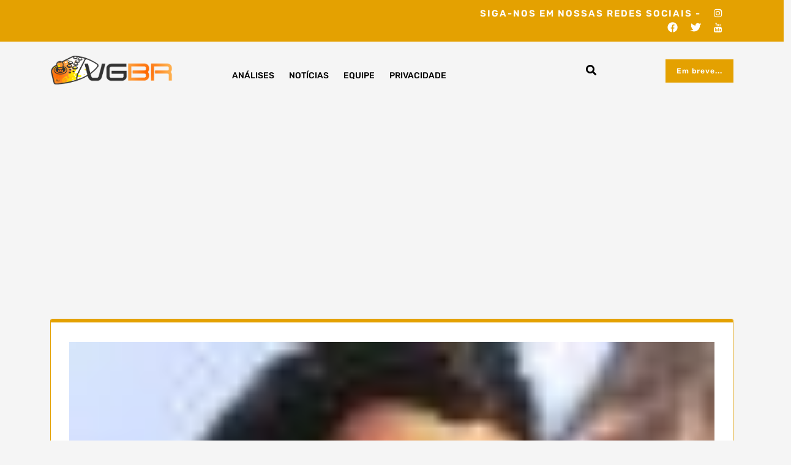

--- FILE ---
content_type: text/html; charset=utf-8
request_url: https://www.google.com/recaptcha/api2/aframe
body_size: 262
content:
<!DOCTYPE HTML><html><head><meta http-equiv="content-type" content="text/html; charset=UTF-8"></head><body><script nonce="2IqS9dLpg7Z2uTrINVuoTQ">/** Anti-fraud and anti-abuse applications only. See google.com/recaptcha */ try{var clients={'sodar':'https://pagead2.googlesyndication.com/pagead/sodar?'};window.addEventListener("message",function(a){try{if(a.source===window.parent){var b=JSON.parse(a.data);var c=clients[b['id']];if(c){var d=document.createElement('img');d.src=c+b['params']+'&rc='+(localStorage.getItem("rc::a")?sessionStorage.getItem("rc::b"):"");window.document.body.appendChild(d);sessionStorage.setItem("rc::e",parseInt(sessionStorage.getItem("rc::e")||0)+1);localStorage.setItem("rc::h",'1768484844684');}}}catch(b){}});window.parent.postMessage("_grecaptcha_ready", "*");}catch(b){}</script></body></html>

--- FILE ---
content_type: text/css
request_url: https://vgbr.com/wp-content/themes/expert-gamer/assets/css/editor-style.css?ver=6.8.3
body_size: 528
content:
blockquote {
    font-weight: 700;
    line-height: 26px;
    border-left: none;
    padding: 2.25rem;
    position: relative;
    background: var(--bs-primary-light);
}

blockquote:after, blockquote:before {
    content: '';
    position: absolute;
    width: 60px;
    height: 60px;
    border-width: 0;
    border-style: solid;
    border-color: var(--bs-primary);
    z-index: 1;
    -webkit-transition: var(--bs-transition);
    transition: var(--bs-transition);
}
blockquote:after {
    top: 0;
    right: 0;
    border-right-width: 2px;
    border-top-width: 2px;
}
blockquote:before {
    bottom: 0;
    left: 0;
    border-left-width: 2px;
    border-bottom-width: 2px;
}
blockquote:hover:after,
blockquote:hover:before,
blockquote:focus-within:after,
blockquote:focus-within:before {
    width: 100%;
    height: 100%;
}

blockquote span:after, blockquote span:before {
    content: '';
    font-family: var(--bs-font-awesome);
    font-weight: 900;
    font-size: 1.875rem;
    position: absolute;
    color: var(--bs-primary);
}

blockquote span:after {
    content: "\f10e";
    bottom: -12px;
    right: 50px;
}

blockquote span:before {
    content: "\f10d";
    top: -12px;
    left: 50px;
}

blockquote p {
    font-weight: 500;
    line-height: 26px;
    margin-bottom: 0;
    margin-top: 1rem;
}

blockquote cite, blockquote small {
	line-height: 1.3;
	padding-top: 15px;
	display: block;
}

blockquote em, blockquote i, blockquote cite {
    font-style: italic;
}

/*Image Alignments and captions*/
img.alignnone{ margin: 0 auto; max-width: 100%; }
#attachment_907 { width: 100%; }
img.alignleft, .wp-caption.alignleft{ margin-right: 30px; }
img.alignright, .wp-caption.alignright {
    margin-left: 30px;
    float: right;
    clear: both;
    margin-bottom: 30px;
}
img.wp-caption .alignnone { display: block; margin: 0 auto; height: auto; width: 100%; }
a img.alignright { float: right; }
a img.alignnone { margin: 5px 20px 20px 0; }
a img.alignleft { float: left; }
a img.aligncenter { margin-left: auto; margin-right: auto;}
.aligncenter { margin-top: .5em; margin-bottom: .5em; }  
.alignleft { float: left; margin: .5em 20px .5em 0; }
.alignright { float: right; margin: .5em 0 .5em 20px; }
.wp-caption .wp-caption-text, .gallery-caption, .entry-caption { 
    clear: left;
    line-height: 1.5em;
    text-align: left;
}
.wp-caption.alignright { margin: 5px 0 20px 20px;}
.wp-caption p.wp-caption-text { font-family: 'Open Sans'; font-size: 14px; margin: 12px 0; text-align: center; font-weight: 400; font-style: italic; line-height: 1.5em; }
.wp-caption.alignleft { margin: 5px 20px 20px 0;}
.wp-caption {
    -moz-border-bottom-colors: none;
    -moz-border-left-colors: none;
    -moz-border-right-colors: none;
    -moz-border-top-colors: none;
    background-color: #f8f8f8;
    border-color: #eee;
    border-image: initial;
    border-radius: 3px;
    border-style: solid;
    border-width: 1px;
    margin-bottom: 20px;
    max-width: 100%;
    padding-left: 4px;
    padding-right: 4px;
    padding-top: 4px;
    text-align: center;
}
.wp-caption > img {
    max-width: 100%;
}
.bypostauthor {}

form.post-password-form label, form.post-password-form input {
    display: inline-block;
}

#content[tabindex="-1"]:focus {
  outline: 0;
}